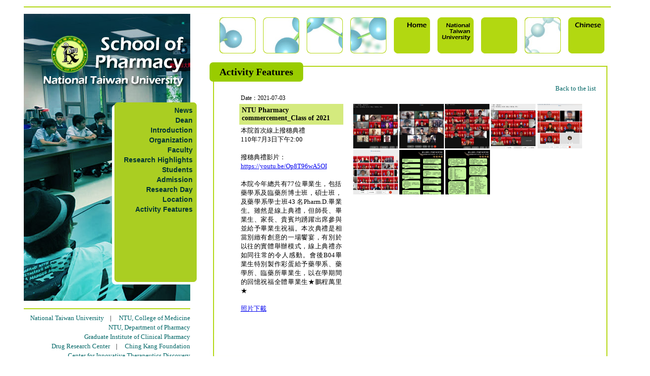

--- FILE ---
content_type: text/html
request_url: https://rx.mc.ntu.edu.tw/mySOP/sopPageII.php?myrub=activity%20features&myfichier=20210703&tidnum=18871152127TisxoAMhHQLSk&malangue=EN
body_size: 16169
content:
<!DOCTYPE HTML PUBLIC "-//W3C//DTD HTML 4.01 Transitional//EN">
<html>
<head>
<title>台灣大學藥學專業學院</title>
<meta http-equiv="Content-Type" content="text/html; charset=utf-8">
<script src="https://ajax.googleapis.com/ajax/libs/jquery/3.2.1/jquery.min.js"></script>
<link rel="stylesheet" type="text/css" href="COMMON/herb.css">
<style type="text/css">
* {box-sizing:border-box;}

.green1 {background-image: url('IMAGES/upcarre.jpg'); width:73px; height:73px; float:left;}
.green2 {width:73px; height:73px; float:left;}
.news {width:518px; height:307px; background-image: url('IMAGES/newscarre.jpg'); background-repeat:no-repeat;}
.downcarre {width:183px; height:157px; float:left;}
a.menu:link {color:#003333; text-decoration:none;}
a.menu:visited {color:#003333; text-decoration:none;}
a.menu:hover {color:#ff0066; text-decoration:none;}
.sopmenu {padding-top:4px; font-size:14px; font-family:Verdana, Arial, Helvetica, sans-serif;}
a.mylink:link {color:#006666; text-decoration:none;}
a.mylink:visited {color:#006666; text-decoration:none;}
a.mylink:hover {color:#990066; text-decoration:none;}
.font12 {font-size:12px;}
.font22bold {font-size:22px; font-weight:bold; line-height:110%;}
.font14 {font-size:14px; line-height:150%;}
a.lablink:link {color:#888888; text-decoration:none;}
a.lablink:visited {color:#888888; text-decoration:none;}
a.lablink:hover {color:#003333; text-decoration:none;}
.rhimg {width:100%; height:auto;}
.herblogo{
	float:left;
	width:95%;
	height:120px;
	background-size:contain;
	background-position:bottom;
	background-repeat:no-repeat;
	padding-top:17px;
	position:relative;
    
}

</style>
<script language="JavaScript">
function redme(myid){
var imgid="img"+myid;
var mylink="IMAGES/"+myid+"-r.jpg";
document.getElementById(imgid).src=mylink;
}
function blueme(myid){
var imgid="img"+myid;
var mylink="IMAGES/"+myid+".jpg";
document.getElementById(imgid).src=mylink;
}
function labme(myno){
var span="red"+myno;
var ahr="a"+myno;
document.getElementById(span).style.display="none";
document.getElementById(ahr).style.display="none";
//alert("ok");
}
</script>
</head>

<body id="myrepbody" leftmargin="0" topmargin="0" marginwidth="0" marginheight="0" >
<table width="1185" align="center" cellpadding="0" cellspacing="0" border="0">
<tr><td colspan="3" background="IMAGES/upgreenline.jpg"><img src="IMAGES/empty.gif" width="984" border="0" height="28"></td></tr>

<tr><td width="349" valign="top" align="right">
<div style="width:349px; height:580px; background-image:url('IMAGES/activity featuresFEN.jpg')"><!--first-->
<div><img src="IMAGES/empty.gif" width="349" border="0" height="183"></div>
   <div class="sopmenu" style="padding-right:8px"><a class="menu" href="sopPage.php?malangue=EN&myrub=news" target="_self"><b>News</b></a></div>
           <div class="sopmenu" style="padding-right:8px"><a class="menu" href="sopPage.php?malangue=EN&myrub=dean" target="_self"><b>Dean</b></a></div>
           <div class="sopmenu" style="padding-right:8px"><a class="menu" href="sopPage.php?malangue=EN&myrub=introduction" target="_self"><b>Introduction</b></a></div>
           <div class="sopmenu" style="padding-right:8px"><a class="menu" href="sopPage.php?malangue=EN&myrub=organization" target="_self"><b>Organization</b></a></div>
           <div class="sopmenu" style="padding-right:8px"><a class="menu" href="sopPage.php?malangue=EN&myrub=faculty" target="_self"><b>Faculty</b></a></div>
           <div class="sopmenu" style="padding-right:8px"><a class="menu" href="sopPageII.php?malangue=EN&myrub=research highlights" target="_self"><b>Research Highlights</b></a></div>
           <div class="sopmenu" style="padding-right:8px"><a class="menu" href="sopPage.php?malangue=EN&myrub=scholarship" target="_self"><b>Students</b></a></div>
           <div class="sopmenu" style="padding-right:8px"><a class="menu" href="sopPage.php?malangue=EN&myrub=admission" target="_self"><b>Admission</b></a></div>
           <div class="sopmenu" style="padding-right:8px"><a class="menu" href="http://sp.mc.ntu.edu.tw/ResearchDay/en/index.htm" target="_blank"><b>Research Day</b></a></div>
           <div class="sopmenu" style="padding-right:8px"><a class="menu" href="sopPage.php?malangue=EN&myrub=location" target="_self"><b>Location</b></a></div>
           <div class="sopmenu" style="padding-right:8px"><a class="menu" href="sopPageII.php?malangue=EN&myrub=activity features" target="_self"><b>Activity Features</b></a></div>
        </div><!--first-->
<div style="width:349px; height:17px;"><img src="IMAGES/downgreenline.jpg" width="336" height="17" style="position:relative; left:-13px"></div>
      <div style="width:336px; position:relative; left:-13px; font-size:13px; line-height:150%; padding-bottom:8px; padding-top:8px;"> 
        <font face="Times New Roman, Times, serif">
  <a class="mylink" href="http://www.ntu.edu.tw/english/" target="_blank">National Taiwan University</a>&nbsp;&nbsp;&nbsp;&nbsp;|&nbsp;&nbsp;&nbsp;&nbsp;
  <a class="mylink" href="http://www.mc.ntu.edu.tw/E0/Pages/page.aspx" target="_blank">NTU, College of Medicine</a>
<br />
  <a class="mylink" href="//rx.mc.ntu.edu.tw/index.php?malangue=EN" target="_blank">NTU, Department of Pharmacy</a>
<br />
  <a class="mylink" href="https://www.mc.ntu.edu.tw/ntugicp/Index.action?l=en_US" target="_blank">Graduate Institute of Clinical Pharmacy</a>
<br />
  <a class="mylink" href="https://www.mc.ntu.edu.tw/drc/Index.action" target="_blank">Drug Research Center</a>&nbsp;&nbsp;&nbsp;&nbsp;|&nbsp;&nbsp;&nbsp;&nbsp;
  <a class="mylink" href="http://www.ckf.org.tw/" target="_blank">Ching Kang Foundation</a>
<br />
  <a class="mylink" href="//citd.ntu.edu.tw/index_eng.htm" target="_blank">Center for Innovative Therapeutics Discovery</a>
<br />
  <a class="mylink" href="https://www.ntuh.gov.tw/ntuh/Index.action?l=en_US" target="_blank">NTUH,Department of Pharmacy</a>
<br />
  <a class="mylink" href="http://www.tshp.org.tw/ehc-tshp/s/w/message/article?articleId=455b493815c441a18e77afcd498aca54" target="_blank">Taiwan Society of Health-System Pharmacists</a>
<br />
  <a class="mylink" href="//rx.mc.ntu.edu.tw/alumni/" target="_blank">Alumni</a>&nbsp;&nbsp;&nbsp;&nbsp;|&nbsp;&nbsp;&nbsp;&nbsp;
  <a class="mylink" href="http://www.ntuspaa-na.org/" target="_blank">Alumni in North America</a>&nbsp;&nbsp;&nbsp;&nbsp;|&nbsp;&nbsp;&nbsp;&nbsp;
  <a class="mylink" href="http://www.aaspnet.org/" target="_blank">AASP</a>&nbsp;&nbsp;&nbsp;&nbsp;|&nbsp;&nbsp;&nbsp;&nbsp;
<br />
  <a class="mylink" href="//rx.mc.ntu.edu.tw/NMRbooking/" target="_blank">Instrumentation Booking System</a>&nbsp;&nbsp;&nbsp;&nbsp;|&nbsp;&nbsp;&nbsp;&nbsp;
  <a class="mylink" href="//sp.mc.ntu.edu.tw/PRIRS/" target="_blank">Platform for Research and Inspiration in Regulatory Science</a>

</font>

      </div>
     
      <div style="width:336px; position:relative; left:-13px; background-image:url('IMAGES/green.jpg'); padding:12px 0px 12px 0px; border-radius:8px;"> 
        <div style="width:322px; font-size:12px; position:relative; left:-10px; line-height:130%;"> 
          ﻿© copyright 2014 SP, NTU. All Rights Reserved.<br>
No.33, Linsen S. Rd., Zhongzheng Dist., Taipei City 100025,
Taiwan (R.O.C.)<br>
TEL : (02)3366-8750~4&nbsp;&nbsp;&nbsp;&nbsp;FAX : (02)2391-9098<br>
Web person in charge: Tang-Yih Hsu<br>
Contact Phone : (02)33668743<br>
Latest Update : 2026 / 01 / 19<br>
<a href="https://www.ntu.edu.tw/copyright.html" target="_blank" title="Privacy & Security Policy">Privacy & Security Policy</a>&nbsp;|&nbsp;<a href="https://www.cc.ntu.edu.tw/english/security.asp" target="_blank" title="Information security">Information security</a>        </div>
      </div>
	  
      <img src="IMAGES/empty.gif" height="15">
</td>

<td width="26" valign="top"><img src="IMAGES/empty.gif" width="26" height="580" border="0"></td>
<td valign="top"　width="810">
<!--/////////////one//////////////-->
<table width="810" align="center" cellpadding="0" cellspacing="0" border="0"><!--/////////////two//////////////-->
<tr><td ><img src="IMAGES/empty.gif" width="810" height="7" border="0"></td></tr>
<tr><td ><!--/////////////three//////////////-->
<div style="float:left"><img src="IMAGES/empty.gif" width="20" height="73" border="0"></div>

<div class="green2" style="background-image:url('IMAGES/pageup7.jpg');"></div>
<div style="float:left"><img src="IMAGES/empty.gif" width="15" height="73" border="0"></div>

<div class="green2" style="background-image:url('IMAGES/pageup1.jpg');"></div><div style="float:left"><img src="IMAGES/empty.gif" width="15" height="73" border="0"></div>

<div class="green2" style="background-image:url('IMAGES/pageup2.jpg');"></div><div style="float:left"><img src="IMAGES/empty.gif" width="15" height="73" border="0"></div>
<div class="green2" style="background-image:url('IMAGES/pageup3.jpg');"></div><div style="float:left"><img src="IMAGES/empty.gif" width="15" height="73" border="0"></div>
            <div class="green1"><img src="IMAGES/empty.gif" height="8"><a id="homeEN" href="index.php?malangue=EN" onMouseOver="redme(this.id)" onMouseOut="blueme(this.id)"><img id="imghomeEN" src="IMAGES/homeEN.jpg"  border="0" ></a></div>
            <div style="float:left"><img src="IMAGES/empty.gif" width="15" height="73" border="0"></div>
<div class="green1"><img src="IMAGES/empty.gif" height="8"><a id="ntuupEN" href="http://www.ntu.edu.tw/english/" onMouseOver="redme(this.id)" onMouseOut="blueme(this.id)" target="_blank"><img id="imgntuupEN" src="IMAGES/ntuupEN.jpg" border="0"></a></div>
<div style="float:left"><img src="IMAGES/empty.gif" width="15" height="73" border="0"></div>
<!--<div class="green2" style="background-image:url('IMAGES/pageup5.jpg');"></div>-->

<div class="green1"><img src="IMAGES/empty.gif" height="8">
</div><div style="float:left"></div>


<div style="float:left"><img src="IMAGES/empty.gif" width="15" height="73" border="0"></div>
<div class="green2" style="background-image:url('IMAGES/pageup6.jpg');"></div>

<div style="float:left"><img src="IMAGES/empty.gif" width="15" height="73" border="0"></div>
<div class="green1"><img src="IMAGES/empty.gif" height="8"><a id="langueEN" href="sopPageII.php?malangue=&myrub=activity features" onMouseOver="redme(this.id)" onMouseOut="blueme(this.id)"><img id="imglangueEN" src="IMAGES/langueEN.jpg"  border="0" ></a></div><div style="float:left"></div>

<div style="float:left"></div>

</td></tr><!--/////////////three//////////////-->
<tr><td ><img src="IMAGES/empty.gif" height="18" border="0"></td></tr>
<tr><td width="810" align="left" valign="top"><!--/////////////four//////////////-->
<div style="width:810px; ">
<!--up-->
<div style="background-image:url(IMAGES/upline.jpg); width:810px; ">
<div style="float:left;  background-color:#99CC00; padding:8px 20px; font-size:20px; font-weight:bold; border-radius:7px;">Activity Features</div>
<img src="IMAGES/empty.gif" width="550" height="30">
</div>


<div style="background-image:url(IMAGES/middleline.jpg); min-height:400px; padding:15px 30px; ">

<div style="float:right; font-size:13px"><a class="mylink" href="sopPageII.php?myrub=activity features&malangue=EN">Back to the list</a></div>
<!--
<div style="float:right; font-size:13px;"><a class="mylink" href="sopPageII.php?myrub=".$rubrique."&malangue="></a></div>-->

<table cellpadding="0" border="0" cellspacing="0" width="859">
 <tr><td rowspan="2" width="30"><img src="COMMON/empty.gif" width="30" height="10"></td>
 <td colspan="3" style="font-size:12px"><div style="padding:3px">Date：2021-07-03 </div></td>
 <td rowspan="2"><img src="COMMON/empty.gif" width="25" height="10"></td></tr>
 <tr><td width="210" valign="top">
 <div style="font-size:14px; font-weight:bold; background-color:#d4ea7e; padding:5px">NTU Pharmacy commercement_Class of 2021</div>
 <div style="font-size:13px; padding:3px; line-height:140%; text-align:justify;">本院首次線上撥穗典禮<br>110年7月3日下午2:00<br><br>撥穗典禮影片：<br><a href="https://youtu.be/Op8T96wA5OI" target="_blank">https://youtu.be/Op8T96wA5OI</a><br><br>本院今年總共有77位畢業生，包括藥學系及臨藥所博士班，碩士班，及藥學系學士班43 名Pharm.D.畢業生。雖然是線上典禮，但師長、畢業生、家長、貴賓均踴躍出席參與並給予畢業生祝福。本次典禮是相當別緻有創意的一場饗宴，有別於以往的實體舉辦模式，線上典禮亦如同往常的令人感動。會後B04畢業生特別製作彩蛋給予藥學系、藥學所、臨藥所畢業生，以在學期間的回憶祝福全體畢業生★鵬程萬里★<br><br><a href="http://rx.mc.ntu.edu.tw/myDOP/RENOUVELER/PHOTOS/20210703/Download.zip" target="_blank">照片下載</a></div></td>
	<td width="20"><img src="COMMON/empty.gif" width="20"></td>   
	<td  width="569" valign="top">
        <table width="100%" border="0" cellpadding="0" cellspacing="0" style="position:relative;"><tr><td><a href="sopPageII.php?myrub=activity features&tidnum=18871152127TisxoAMhHQLSk&myfichier=20210703&mypic=20210703_1.jpg&malangue=EN"><img border="0" src="../myDOP/RENOUVELER/PHOTOS/20210703/20210703_1.jpg" height="90px" width="122.85px"
		         style="position:absolute;  left:-16.425px; top:0px; clip:rect(0px,106.425px, 90px,16.425px)"></a> <a href="sopPageII.php?myrub=activity features&tidnum=18871152127TisxoAMhHQLSk&myfichier=20210703&mypic=20210703_2.jpg&malangue=EN"><img border="0" src="../myDOP/RENOUVELER/PHOTOS/20210703/20210703_2.jpg" height="90px" width="144px"
		         style="position:absolute;  left:66px; top:0px; clip:rect(0px,117px, 90px,27px)"></a> <a href="sopPageII.php?myrub=activity features&tidnum=18871152127TisxoAMhHQLSk&myfichier=20210703&mypic=20210703_3.jpg&malangue=EN"><img border="0" src="../myDOP/RENOUVELER/PHOTOS/20210703/20210703_3.jpg" height="90px" width="126.63019693654px"
		         style="position:absolute;  left:167.68490153173px; top:0px; clip:rect(0px,108.31509846827px, 90px,18.315098468271px)"></a> <a href="sopPageII.php?myrub=activity features&tidnum=18871152127TisxoAMhHQLSk&myfichier=20210703&mypic=20210703_4.jpg&malangue=EN"><img border="0" src="../myDOP/RENOUVELER/PHOTOS/20210703/20210703_4.jpg" height="90px" width="129.87860394537px"
		         style="position:absolute;  left:259.06069802731px; top:0px; clip:rect(0px,109.93930197269px, 90px,19.939301972686px)"></a> <a href="sopPageII.php?myrub=activity features&tidnum=18871152127TisxoAMhHQLSk&myfichier=20210703&mypic=20210703_5.png&malangue=EN"><img border="0" src="../myDOP/RENOUVELER/PHOTOS/20210703/20210703_5.png" height="90px" width="160px"
		         style="position:absolute;  left:337px; top:0px; clip:rect(0px,125px, 90px,35px)"></a> <a href="sopPageII.php?myrub=activity features&tidnum=18871152127TisxoAMhHQLSk&myfichier=20210703&mypic=20210703_6.jpg&malangue=EN"><img border="0" src="../myDOP/RENOUVELER/PHOTOS/20210703/20210703_6.jpg" height="90px" width="160px"
		         style="position:absolute;  left:-35px; top:93px; clip:rect(0px,125px, 90px,35px)"></a> <a href="sopPageII.php?myrub=activity features&tidnum=18871152127TisxoAMhHQLSk&myfichier=20210703&mypic=20210703_7.JPG&malangue=EN"><img border="0" src="../myDOP/RENOUVELER/PHOTOS/20210703/20210703_7.JPG" height="120.0234375px" width="90px"
		         style="position:absolute;  left:93px; top:93px; clip:rect(0px,90px,90px, 0px)"></a> <a href="sopPageII.php?myrub=activity features&tidnum=18871152127TisxoAMhHQLSk&myfichier=20210703&mypic=20210703_8.JPG&malangue=EN"><img border="0" src="../myDOP/RENOUVELER/PHOTOS/20210703/20210703_8.JPG" height="120.0234375px" width="90px"
		         style="position:absolute;  left:186px; top:93px; clip:rect(0px,90px,90px, 0px)"></a> </td></tr></table><img src="COMMON/empty.gif" height="216" width="10">

 </td>
 </tr></table>    
	  <div><img src="COMMON/empty.gif" height="25"></div>
</div>
<div style="background-image:url(IMAGES/downline.jpg); height:50px; "></div>
<!-- up -->
</div>
</td></tr><!--/////////////four//////////////-->
</table><!--/////////////two/////////////-->

<!--////////////one///////////////-->
</td></tr>
</table>

</body>
</html>